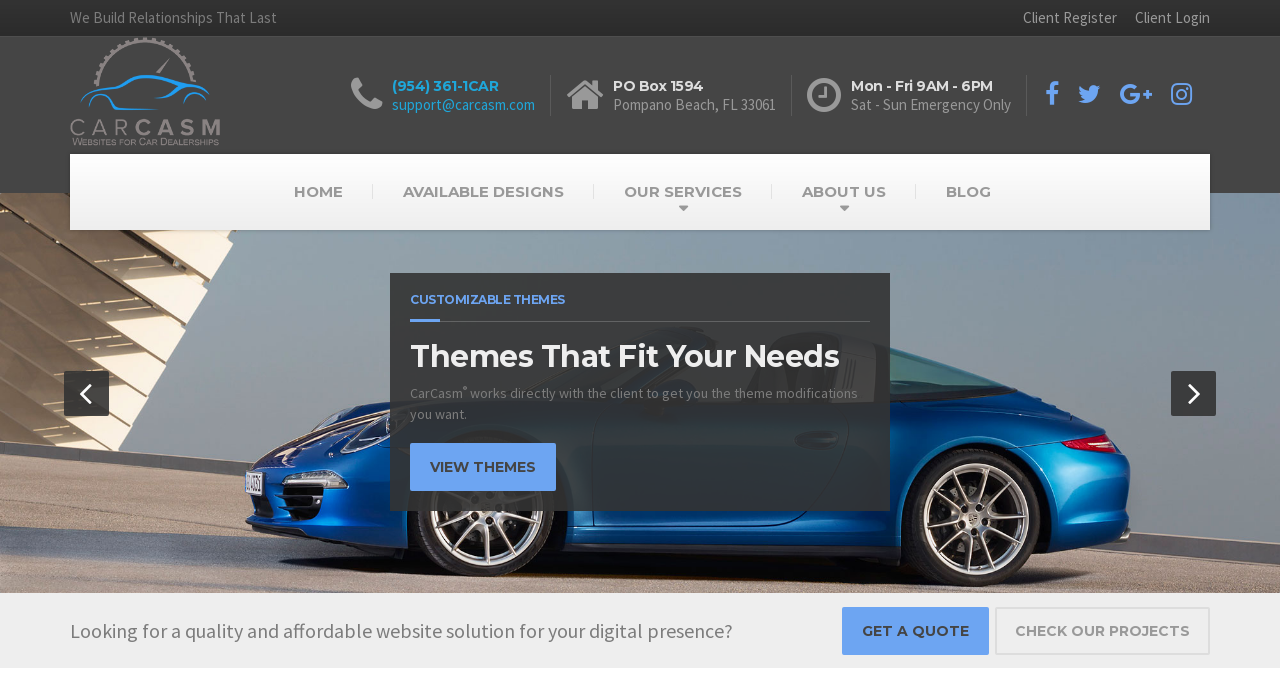

--- FILE ---
content_type: text/html; charset=UTF-8
request_url: https://carcasm.com/
body_size: 6170
content:
<!DOCTYPE html>
<html lang="en-US">
<head>
	<meta charset="UTF-8"/>
	<title>CarCasm | Car Dealership Website Services</title>
	<meta name="description" content="CarCasm is an inventory management service to help car dealerships manage their inventory and website pages in an effective user interface.">
	<meta name="author" content="CarCasm LLC">
	<meta name="viewport" content="width=device-width, initial-scale=1.0"/>
	<meta name="google-site-verification" content="AR0selDjl2jyorqys4MplVLQvlmtq1FRLI6YKgexsh4" />
	<meta name="google-site-verification" content="YexxJtSpiy6GpkQt40-NenINsv6KXfMBAJvbBbEHurw" />
				<meta name="robots" content="index, follow"/>
		<link rel="icon" type="image/png" href="/img/carcasm-logo-grey.png">
			<!-- Google Tag Manager -->
		<script>(function(w,d,s,l,i){w[l]=w[l]||[];w[l].push({'gtm.start':
					new Date().getTime(),event:'gtm.js'});var f=d.getElementsByTagName(s)[0],
					j=d.createElement(s),dl=l!='dataLayer'?'&l='+l:'';j.async=true;j.src=
					'https://www.googletagmanager.com/gtm.js?id='+i+dl;f.parentNode.insertBefore(j,f);
			})(window,document,'script','dataLayer','GTM-TT2VHPH');</script>
		<!-- End Google Tag Manager -->
		<script type="application/ld+json">
		{
			"@context": "http://schema.org",
			"@type": "Organization",
			"url": "https://www.carcasm.com",
			"logo": "https://carcasm.com/img/carcasm-logo-grey.png",
			"contactPoint" : [
				{
					"@type" : "ContactPoint",
					"telephone" : "+1(954) 361-1227",
					"contactType" : "customer service"
				}
			]
		}
		</script>
		<script type="application/ld+json">
		{
			"@context" : "http://schema.org",
			"@type" : "Person",
			"name" : "CarCasm LLC",
			"url": "https://www.carcasm.com",
			"sameAs" : [
				"https://facebook.com/carcasmllc","https://twitter.com/carcasmllc","https://plus.google.com/+Carcasm","https://instagram.com/carcasm"
			]
		}
		</script>
		<script type="application/ld+json">
		{
		   "@context": "http://schema.org",
		   "@type": "WebSite",
		   "url": "https://www.carcasm.com",
		   "potentialAction": {
			 "@type": "SearchAction",
			 "target": "https://www.carcasm.com/shop/search?keyword={key_phrase}",
			 "query-input": "required name=key_phrase"
		   }
		}
		</script>
	
	<!-- HTML5 shim and Respond.js IE8 support of HTML5 elements and media queries -->
	<!--[if lt IE 9]>
	<script src="https://oss.maxcdn.com/libs/html5shiv/3.7.0/html5shiv.js"></script>
	<script src="https://oss.maxcdn.com/libs/respond.js/1.3.0/respond.min.js"></script>
	<![endif]-->
	<link rel="stylesheet" href="//fonts.googleapis.com/css?family=Source+Sans+Pro%3A400,700%3Alatin%7CMontserrat%3A700%3Alatin"/>
	<link media="all" type="text/css" rel="stylesheet" href="/buildpress/css/prettyPhoto.css">
	<link media="all" type="text/css" rel="stylesheet" href="/buildpress/css/style.css">
	<link media="all" type="text/css" rel="stylesheet" href="/buildpress/css/shop.css">
	<link media="all" type="text/css" rel="stylesheet" href="/buildpress/css/colors/blue.css">
	<link rel="stylesheet" href="//maxcdn.bootstrapcdn.com/font-awesome/latest/css/font-awesome.min.css"/>
		<script src="/buildpress/js/jquery.min.js"></script>
	<script src="/buildpress/js/isotope.js"></script>
	<script src="/buildpress/js/imagesloaded.js"></script>
	<script src="/buildpress/js/modernizr.custom.24530.js"></script>
</head>
<body class="woocommerce-page">
	<!-- Google Tag Manager (noscript) -->
	<noscript>
		<iframe src="https://www.googletagmanager.com/ns.html?id=GTM-TT2VHPH" height="0" width="0" style="display:none;visibility:hidden"></iframe>
	</noscript>
	<!-- End Google Tag Manager (noscript) -->
<div class="boxed-container">
	<div class="top hidden-xs">
		<div class="container">
			<div class="row">
				<div class="col-xs-12  col-md-6">
					<div class="top__left">We Build Relationships That Last</div>
				</div>
				<div class="col-xs-12  col-md-6">
					<div class="top__right">
						<ul id="menu-top-menu" class="navigation--top">
							<li><a target="_blank" href="https://carcasm.com/register">Client Register</a></li>
							<li><a target="_blank" href="https://carcasm.com/login">Client Login</a></li>
													</ul>
					</div>
				</div>
			</div>
		</div>
	</div>
	<header class="header">
		<div class="container">
			<div class="logo-text">
				<h1>Car Dealership Websites</h1>
				<h2>Car Dealer Websites, Auto Dealer Websites, Dealer Websites by CarCasm<sup>&reg;</sup></h2>
			</div>
			<div class="logo">
				<a href="https://carcasm.com" title="CarCasm">
					<img src="https://carcasm.com/img/carcasm-logo-grey.png" alt="CarCasm" class="img-responsive" width="150">
				</a>
			</div>
			<div class="header-widgets header-widgets-desktop">
				<div class="widget widget-icon-box">
    <div class="icon-box">
        <i class="fa  fa-phone  fa-3x"></i>
        <div class="icon-box__text">
            <h4 class="icon-box__title"><a href="tel:9543611227" title="Call Us">(954) 361-1CAR</a></h4>
            <span class="icon-box__subtitle"><a href="mailto:support@carcasm.com?subject=I want a website" title="Email Us">support@carcasm.com</a></span>
        </div>
    </div>
</div>
<div class="widget widget-icon-box hidden-xs">
    <div class="icon-box">
        <i class="fa fa-home fa-3x"></i>
        <div class="icon-box__text">
            <h4 class="icon-box__title">PO Box 1594</h4>
            <span class="icon-box__subtitle">Pompano Beach, FL 33061</span>
        </div>
    </div>
</div>
<div class="widget widget-icon-box hidden-xs">
    <div class="icon-box">
        <i class="fa  fa-clock-o  fa-3x"></i>
        <div class="icon-box__text">
            <h4 class="icon-box__title">Mon - Fri 9AM - 6PM</h4>
            <span class="icon-box__subtitle">Sat - Sun Emergency Only</span>
        </div>
    </div>
</div>
<div class="widget widget-social-icons hidden-xs">
    <a class="social-icons__link" target="_blank" href="//facebook.com/carcasmllc"><i class="fa fa-facebook"></i></a>
    <a class="social-icons__link" target="_blank" href="//twitter.com/carcasmllc"><i class="fa fa-twitter"></i></a>
    <a class="social-icons__link" target="_blank" href="//plus.google.com/+Carcasm"><i class="fa fa-google-plus"></i></a>
    <a class="social-icons__link" target="_blank" href="//instagram.com/carcasm"><i class="fa fa-instagram"></i></a>
</div>			</div>
			<!-- Toggle Button for Mobile Navigation -->
			<button type="button" class="navbar-toggle" data-toggle="collapse" data-target="#buildpress-navbar-collapse">
				<span class="navbar-toggle__text">MENU</span>
				<span class="navbar-toggle__icon-bar">
					<span class="icon-bar"></span>
					<span class="icon-bar"></span>
					<span class="icon-bar"></span>
				</span>
			</button>
		</div>
		<div class="sticky-offset js-sticky-offset"></div>
		<div class="container">
							<div class="navigation">
    <div class="collapse  navbar-collapse" id="buildpress-navbar-collapse">
        <ul id="menu-main-menu" class="navigation--main">
            <li class="current-menu-item"><a href="https://carcasm.com/" title="CarCasm Home">HOME</a></li>
            <li><a href="https://carcasm.com/templates" title="Available Website Designs">AVAILABLE DESIGNS</a></li>
            <li class="menu-item-has-children">
                <a href="https://carcasm.com/all-services" title="All CarCasm Services">OUR SERVICES</a>
                <ul class="sub-menu">
                    <li><a>Inventory Services <i class="fa fa-caret-right" style="padding-left: 5px;"></i></a>
                        <ul class="sub-menu">
                            <li><a href="https://carcasm.com/inventory-monitor" title="CarCasm Inventory Monitor">Inventory Monitor</a></li>
                        </ul>
                    </li>
                    <li><a>Marketing Services <i class="fa fa-caret-right" style="padding-left: 5px;"></i></a>
                        <ul class="sub-menu">
                            <li><a href="https://carcasm.com/call-tracking" title="CarCasm Call Tracking">Call Tracking</a></li>
                            <li><a href="https://carcasm.com/google-remarketing" title="CarCasm Google Remarketing">Google Remarketing</a></li>
                            <li><a href="https://carcasm.com/salesmen-landing-pages" title="CarCasm Salesmen Pages">Salesmen Landing Pages</a></li>
                            <li><a href="https://carcasm.com/social-media" title="CarCasm Social Media">Social Media</a></li>
                            <li><a href="https://carcasm.com/website-seo" title="CarCasm Website SEO Analytics">Website SEO Analytics</a></li>
                            <li><a href="https://carcasm.com/website-texting" title="CarCasm Website Texting">Website Texting</a></li>
                        </ul>
                    </li>
                    <li><a>Website Services <i class="fa fa-caret-right" style="padding-left: 5px;"></i></a>
                        <ul class="sub-menu">
                            <li><a href="https://carcasm.com/carfax-snapshot" title="Carfax Snapshot">CARFAX<sup>&reg;</sup> Snapshot</a></li>
                            <li><a href="https://carcasm.com/cms-management" title="CarCasm CMS Management">CMS Management</a></li>
                            <li><a href="https://carcasm.com/checkout" title="CarCasm Checkout/Virtual Deal">Checkout/Virtual Deal</a></li>
                            <li><a href="https://carcasm.com/live-chat" title="CarCasm Live Chat">Live Chat</a></li>
                            <li><a href="https://carcasm.com/user-management" title="CarCasm User Management">User Management</a></li>
                            <li><a href="https://carcasm.com/websites" title="CarCasm Websites">Websites</a></li>
                            <li><a href="https://carcasm.com/widget-management" title="CarCasm Widget Management">Widget Management</a></li>
                        </ul>
                    </li>
                    <li><a>Specialty Services <i class="fa fa-caret-right" style="padding-left: 5px;"></i></a>
                        <ul class="sub-menu">
                            <li><a href="https://carcasm.com/data-manipulation" title="CarCasm Data Manipulation">Data Manipulation</a></li>
                            <li><a href="https://carcasm.com/video-manipulation" title="CarCasm Video Manipulation">Video Manipulation</a></li>
                        </ul>
                    </li>
                </ul>
            </li>
            <li class="menu-item-has-children">
                <a href="https://carcasm.com/about" title="About CarCasm">ABOUT US</a>
                <ul class="sub-menu">
                    <li><a href="https://carcasm.com/about" title="About CarCasm">ABOUT US</a></li>
                    <li><a href="https://carcasm.com/contact" title="Contact CarCasm">CONTACT</a></li>
                    <li><a href="//blog.carcasm.com" title="CarCasm Blog">BLOG</a></li>
                    <li><a href="https://carcasm.com/privacy-policy" title="CarCasm Privacy Policy">PRIVACY POLICY</a></li>
                </ul>
            </li>
            <li><a href="//blog.carcasm.com" title="CarCasm Blog">BLOG</a></li>
        </ul>
    </div>
</div>					</div>
		<div class="container">
			<div class="header-widgets hidden-md hidden-lg">
				<div class="widget widget-icon-box">
    <div class="icon-box">
        <i class="fa  fa-phone  fa-3x"></i>
        <div class="icon-box__text">
            <h4 class="icon-box__title"><a href="tel:9543611227" title="Call Us">(954) 361-1CAR</a></h4>
            <span class="icon-box__subtitle"><a href="mailto:support@carcasm.com?subject=I want a website" title="Email Us">support@carcasm.com</a></span>
        </div>
    </div>
</div>
<div class="widget widget-icon-box hidden-xs">
    <div class="icon-box">
        <i class="fa fa-home fa-3x"></i>
        <div class="icon-box__text">
            <h4 class="icon-box__title">PO Box 1594</h4>
            <span class="icon-box__subtitle">Pompano Beach, FL 33061</span>
        </div>
    </div>
</div>
<div class="widget widget-icon-box hidden-xs">
    <div class="icon-box">
        <i class="fa  fa-clock-o  fa-3x"></i>
        <div class="icon-box__text">
            <h4 class="icon-box__title">Mon - Fri 9AM - 6PM</h4>
            <span class="icon-box__subtitle">Sat - Sun Emergency Only</span>
        </div>
    </div>
</div>
<div class="widget widget-social-icons hidden-xs">
    <a class="social-icons__link" target="_blank" href="//facebook.com/carcasmllc"><i class="fa fa-facebook"></i></a>
    <a class="social-icons__link" target="_blank" href="//twitter.com/carcasmllc"><i class="fa fa-twitter"></i></a>
    <a class="social-icons__link" target="_blank" href="//plus.google.com/+Carcasm"><i class="fa fa-google-plus"></i></a>
    <a class="social-icons__link" target="_blank" href="//instagram.com/carcasm"><i class="fa fa-instagram"></i></a>
</div>			</div>
		</div>
	</header>

	
	<div class="jumbotron jumbotron--with-captions">
    <div class="carousel slide js-jumbotron-slider" id="headerCarousel" data-interval="5000" data-pause="true">
        <!-- Wrapper for slides -->
        <div class="carousel-inner">
                        <div class="item active">
                <img src="https://carcasm.com/buildpress/images/demo/slider/slide-show5.jpg" alt="Customizeable Themes">
                <div class="container">
                    <div class="carousel-content">
                        <div class="jumbotron__category">
                            <h6>CUSTOMIZABLE THEMES</h6>
                        </div>
                        <div class="jumbotron__title">
                            <h1>Themes That Fit Your Needs</h1>
                        </div>
                        <div class="jumbotron__content">
                            <p>CarCasm<sup>&reg;</sup> works directly with the client to get you the theme modifications you want.</p>
                            <a class="btn  btn-primary" href="/templates">VIEW THEMES</a>
                        </div>
                    </div>
                </div>
            </div>
            <div class="item">
                <img src="https://carcasm.com/buildpress/images/demo/slider/slide-show2.jpg" alt="Personalized Service">
                <div class="container">
                    <div class="carousel-content">
                        <div class="jumbotron__category">
                            <h6>YOU'LL WORK DIRECTLY WITH YOUR PROGRAMMER.</h6>
                        </div>
                        <div class="jumbotron__title">
                            <h1>Personalized Service</h1>
                        </div>
                        <div class="jumbotron__content">
                            <p>We provide a base template for you start then we modify to your needs. We can add as many pages as your website needs.</p>
                            <a class="btn  btn-primary" href="/about">READ MORE</a>
                        </div>
                    </div>
                </div>
            </div>
            <div class="item ">
                <img src="https://carcasm.com/buildpress/images/demo/slider/slide-show1.jpg" alt="Inventory Management">
                <div class="container">
                    <div class="carousel-content">
                        <div class="jumbotron__category">
                            <h6>INVENTORY MANAGEMENT</h6>
                        </div>
                        <div class="jumbotron__title">
                            <h1>Display Your Vehicles</h1>
                        </div>
                        <div class="jumbotron__content">
                            <p>Our system can accept a daily feed of your vehicles or a manual insert if needed. </p>
                            <a class="btn  btn-primary" href="/inventory-management">READ MORE</a>
                        </div>
                    </div>
                </div>
            </div>
        </div>
        <!-- Controls -->
        <a class="left carousel-control" href="#headerCarousel" role="button" data-slide="prev">
            <i class="fa fa-angle-left"></i>
        </a>
        <a class="right carousel-control" href="#headerCarousel" role="button" data-slide="next">
            <i class="fa fa-angle-right"></i>
        </a>
    </div>
</div>
	<div class="master-container">
		<div class="promo">
			<div class="container" >
				<div class="row">
					<div class="col-md-12">
						<div class="siteorigin-panels-stretch panel-row-style" style="background-color:#eeeeee">
							<div class="panel-grid-cell">
								<div class="panel widget widget_pt_banner panel-first-child panel-last-child">	
									<div class="banner__text">
										Looking for a quality and affordable website solution for your digital presence?
									</div>
									<div class="banner__buttons">
										<a class="btn btn-primary" href="/contact" target="_self">GET A QUOTE</a>&nbsp;
										<a class="btn  btn-default" href="/templates" target="_self">CHECK OUR PROJECTS</a>	
									</div>
									<div class="clearfix"></div>
								</div>
							</div>
						</div>
					</div>
				</div>
			</div>
		</div><div class="spacer"></div>
		<div class="container">
			<div class="row">
				<div class="col-md-12">
					<div class="panel widget widget_text panel-first-child" id="">
						<div class="textwidget"></div>
					</div>
					<div class="panel panel-grid widget widget_black-studio-tinymce panel-last-child" id="panel-7-3-0-1">
						<h3 class="widget-title">What We Do</h3>
						<div class="textwidget">
							<h5>
								<span style="color: #fcc71f"><br/><span class="icon-container"><span class="fa fa-check"></span></span></span>
								<span style="color: #333333">CarCasm<sup>&reg;</sup> ADVERTISING SERVICES</span>
							</h5>
							<p>
								CarCasm<sup>&reg;</sup> is a provider of internet marketing for car dealerships. The CarCasm<sup>&reg;</sup> platform is used to display your dealership inventory for online marketing. In addition we have lead generation forms to gather information used to generate sales for your car dealership. We have on-site structured data to help Google understand the content of the website for display search engines on your search results pages and vehicle details pages. CarCasm<sup>&reg;</sup> offers additional services to assist you in all of your inventory management and inventory marketing needs. <a href="https://carcasm.com/all-services" title="All CarCasm Services">Click here for our additional services</a>.
							</p>
						</div>
					</div>
				</div>
			</div>
		</div>
		<div class="spacer-big"></div>
		<div class="container">
			<div class="row">
				<div class="col-md-6">
					<div class="panel widget widget_text panel-first-child" id="panel-7-3-0-0">	
						<div class="textwidget"></div>
					</div>
					<div class="panel panel-grid widget widget_black-studio-tinymce panel-last-child" id="panel-7-3-0-1">
						<h3 class="widget-title">Why Choose Us</h3>
						<div class="textwidget">
							<h5>
								<span style="color: #fcc71f"><br/><span class="icon-container"><span class="fa fa-check"></span></span></span> 
								<span style="color: #333333">WE ARE PASSIONATE</span>
							</h5>
							<p>
								We have a proven record of accomplishment. We ensure that all projects are done with utmost professionalism and in a timely manner while offering clients the support and accessibility.
							</p>
							<h5>
								<span style="color: #fcc71f"><br/><span class="icon-container"><span class="fa fa-check"></span></span></span> 
								HONEST AND DEPENDABLE
							</h5>
							<p>
								For us, honesty is the only policy and we strive to complete all projects with integrity, not just with our clients, 
								but everyone with whom we do business.
							</p>
							<h5>
								<span style="color: #fcc71f"><br/><span class="icon-container"><span class="fa fa-check"></span></span></span> 
								<span style="color: #333333">WE ARE ALWAYS IMPROVING</span>
							</h5>
							<p>
								We commit ourselves to complete all projects within the timeline set with our clients. We use the best of technology and 
								tools to ensure that all jobs are done quickly but also giving attention to details and ensuring everything is done correctly.
							</p>
						</div>
					</div>
				</div>
				<div class="col-md-6">
					<div class="panel widget widget_text panel-first-child" id="panel-7-3-1-0">	
						<div class="textwidget"></div>
					</div>
					<div class="panel panel-grid widget widget_black-studio-tinymce panel-last-child" id="panel-7-3-1-1">
						<h3 class="widget-title">Who We Are?</h3>
						<div class="textwidget">
							<p>
								<a href="img/carcasm-porsche-lg.jpg" data-rel="prettyPhoto">
									<img src="https://carcasm.com/img/carcasm-porsche-sm.jpg" alt="CarCasm Porsche" class="alignleft wp-image-115 size-medium" width="300" height="168">
								</a>
								<a href="img/2-headlights.jpg" data-rel="prettyPhoto">
									<img src="https://carcasm.com/img/2-headlights-sm.jpg" alt="CarCasm Headlights" class="alignleft wp-image-116 size-medium" width="300" height="168">
								</a>
							</p>
							<p>
								CarCasm<sup>&reg;</sup> is located in South Florida. We strive to have direct client interaction to get them the best possible website. We want your website to look the way
								you expect it to look. We will do everything in our power to achieve that.
							</p>
							<p>We strive to maintain the highest standards while exceeding client's expectations at all levels.</p>
							<h5><strong><a href="/about">READ MORE</a></strong></h5>
						</div>
					</div>
				</div>
			</div>
		</div>
		<div class="spacer-big"></div>
		<div class="panel-grid" id="pg-7-5">
			<div class="promobg">
				<div class="container">
					<div class="panel widget row">	
						<div class="col-md-12">
							<div class="motivational-text" style="color: #333;">
								Our promise as developers is to put quality work into every project while delivering professional expertise and most importantly exceptional customers service.
							</div>
						</div>
					</div>
				</div>
			</div>
		</div>
		
	</div>


	<footer>
		<div class="footer">
			<div class="container">
				<div class="row">
					<div class="col-xs-12 col-md-4">
						<div class="widget widget_text push-down-30">
							<h6 class="footer__headings">ABOUT US</h6>
							<div class="textwidget">
								<a href="https://carcasm.com" title="Carcasm"><img src="/img/carcasm-blue-horizontal.png" class="img-responsive" alt="CarCasm" width="350"></a>
								<p><b>We are here to help you make more money in sales!</b></p>
								<br>
								<strong><a href="https://carcasm.com/about">READ MORE</a></strong>
							</div>
						</div>
						<div class="widget widget_nav_menu push-down-30">
							<h6 class="footer__headings">QUICK LINKS</h6>
							<div class="menu-top-menu-container">
								<ul id="menu-top-menu-1" class="menu">
									<li><a href="https://carcasm.com">Home</a></li>
									<li><a href="https://carcasm.com/templates">Templates</a></li>
									<li><a href="https://carcasm.com/about">About Us</a></li>
									<li><a href="https://carcasm.com/contact">Contact Us</a></li>
									<li><a href="https://carcasm.com/privacy-policy">Privacy Policy</a></li>
									<li><a href="//blog.carcasm.com">Blog</a></li>
									<li><a href="https://carcasm.com/sitemap">Sitemap</a></li>
								</ul>
							</div>
						</div>
					</div>
					<div class="col-xs-12 col-md-4">
						<div class="widget widget_nav_menu push-down-30">
							<h6 class="footer__headings">SERVICES</h6>
							<div class="menu-top-menu-container">
								<ul id="menu-top-menu-1" class="menu">
									<li><a>Client Links</a>
										<ul class="sub-menu">
											<li><a target="_blank" href="https://carcasm.com/register">Register</a></li>
											<li><a target="_blank" href="https://carcasm.com/login">Login</a></li>
										</ul>
									</li>
									<li><a>Services</a>
										<ul class="sub-menu">
											<li><a href="https://carcasm.com/all-services" title="CarCasm Services">All Services</a></li>
										</ul>
									</li>
								</ul>
							</div>
						</div>

						<div class="widget widget_nav_menu push-down-30">
							<h6 class="footer__headings">VIEW OUR DEALER'S INVENTORY</h6>
							<div class="menu-top-menu-container">
								<ul id="menu-top-menu-1" class="menu">
									<li><a href="https://carcasm.com/shop" title="Cars for Sale from our Dealers">Cars for Sale</a></li>
								</ul>
							</div>
							<h6 class="footer__headings">UTILITIES</h6>
							<div class="menu-top-menu-container">
								<ul id="menu-top-menu-1" class="menu">
									<li><a href="https://carcasm.com/utilities/ip-address" title="Your IP Address Info">IP Address</a></li>
								</ul>
							</div>
						</div>

					</div>
					<div class="col-xs-12 col-md-4">
						<div class="widget widget_text push-down-30">
							<h6 class="footer__headings">CONTACT CarCasm<sup>&reg;</sup></h6>
							<h5>Call Us: <a href="tel:9543611227" title="Call Us">(954) 361-1CAR</a></h5>
							<h5>Text Us: <a href="sms:9543611227" title="Text Us">(954) 361-1227</a></h5>
							<div class="textwidget">
								<p>CarCasm<sup>&reg;</sup> has employees that work in the car industry. One day we decided that we could give the dealerships a better product for less money or at least a better product</p>

								<br><br>
								<a class="btn btn-primary" href="https://carcasm.com/contact">CONTACT US NOW</a>
								<br />
								<br />
															</div>
						</div>
					</div>
				</div>
			</div>
		</div>
		<div class="footer-bottom">
			<div class="container">
				<div class="footer-bottom__left">
					Car Dealership Inventory Management Services by CarCasm<sup>&reg;</sup>
				</div>
				<div class="footer-bottom__right">
					&copy; 2014 - 2026 <strong><a href="//www.carcasm.com" title="CarCasm, LLC">CarCasm, LLC</a></strong>. All rights reserved.
				</div>
				<a class="go-top" href="#">
					<i class="fa fa-angle-up"></i>
				</a>
			</div>
		</div>
	</footer>
</div><!-- end of .boxed-container -->

<script src="/buildpress/js/almond.js"></script>
<script src="/buildpress/js/underscore.js"></script>
<script src="/buildpress/js/jquery.prettyPhoto.js"></script>
<script src="/buildpress/js/header_carousel.js"></script>
<script src="/buildpress/js/sticky_navbar.js"></script>
<script src="/buildpress/js/simplemap.js"></script>
<script src="/buildpress/js/main.min.js"></script>
<script src="/buildpress/js/main.js"></script>
<script src="/buildpress/js/require.js"></script>


<script>
$(document).ready( function(){
	$('#headerCarousel').carousel({
		pause: 'hover'
	})

});
</script>
	<div class="fb-customerchat" page_id="725837827492352" minimized="true"></div>
	<script>
		window.fbAsyncInit = function() {
			FB.init({
				appId            : '912333495590130',
				autoLogAppEvents : true,
				xfbml            : true,
				version          : 'v2.11'
			});
		};
		(function(d, s, id) {
			var js, fjs = d.getElementsByTagName(s)[0];
			if (d.getElementById(id)) return;
			js = d.createElement(s); js.id = id;
			js.src = "https://connect.facebook.net/en_US/sdk/xfbml.customerchat.js";
			fjs.parentNode.insertBefore(js, fjs);
		}(document, 'script', 'facebook-jssdk'));
	</script>
	<script type="text/javascript">
		var _userway_config = {
			account: '6ZfqYp54RW'
		};
	</script>
	<script type="text/javascript" src="https://cdn.userway.org/widget.js"></script>
</body>
</html>


--- FILE ---
content_type: text/css
request_url: https://carcasm.com/buildpress/css/shop.css
body_size: 5312
content:
.clear{clear:both}.nobr{white-space:nowrap}.woocommerce .col2-set,.woocommerce-page .col2-set{width:100%}.woocommerce .col2-set:after,.woocommerce .col2-set:before,.woocommerce-page .col2-set:after,.woocommerce-page .col2-set:before{content:" ";display:table}.woocommerce .col2-set:after,.woocommerce-page .col2-set:after{clear:both}.woocommerce .col2-set .col-1,.woocommerce-page .col2-set .col-1{float:left;width:48%}.woocommerce .col2-set .col-2,.woocommerce-page .col2-set .col-2{float:right;width:48%}.woocommerce img,.woocommerce-page img{height:auto;max-width:100%}.woocommerce #content div.product div.images,.woocommerce div.product div.images,.woocommerce-page #content div.product div.images,.woocommerce-page div.product div.images{float:left;width:48%}.woocommerce #content div.product div.thumbnails:after,.woocommerce #content div.product div.thumbnails:before,.woocommerce div.product div.thumbnails:after,.woocommerce div.product div.thumbnails:before,.woocommerce-page #content div.product div.thumbnails:after,.woocommerce-page #content div.product div.thumbnails:before,.woocommerce-page div.product div.thumbnails:after,.woocommerce-page div.product div.thumbnails:before{content:" ";display:table}.woocommerce #content div.product div.thumbnails:after,.woocommerce div.product div.thumbnails:after,.woocommerce-page #content div.product div.thumbnails:after,.woocommerce-page div.product div.thumbnails:after{clear:both}.woocommerce #content div.product div.thumbnails a,.woocommerce div.product div.thumbnails a,.woocommerce-page #content div.product div.thumbnails a,.woocommerce-page div.product div.thumbnails a{float:left;width:30.75%;margin-right:3.8%}.woocommerce #content div.product div.thumbnails a.last,.woocommerce div.product div.thumbnails a.last,.woocommerce-page #content div.product div.thumbnails a.last,.woocommerce-page div.product div.thumbnails a.last{margin-right:0}.woocommerce #content div.product div.thumbnails a.first,.woocommerce div.product div.thumbnails a.first,.woocommerce-page #content div.product div.thumbnails a.first,.woocommerce-page div.product div.thumbnails a.first{clear:both}.woocommerce #content div.product div.summary,.woocommerce div.product div.summary,.woocommerce-page #content div.product div.summary,.woocommerce-page div.product div.summary{float:right;width:48%}.woocommerce #content div.product .woocommerce-tabs,.woocommerce div.product .woocommerce-tabs,.woocommerce-page #content div.product .woocommerce-tabs,.woocommerce-page div.product .woocommerce-tabs{clear:both}.woocommerce #content div.product .woocommerce-tabs ul.tabs:after,.woocommerce #content div.product .woocommerce-tabs ul.tabs:before,.woocommerce div.product .woocommerce-tabs ul.tabs:after,.woocommerce div.product .woocommerce-tabs ul.tabs:before,.woocommerce-page #content div.product .woocommerce-tabs ul.tabs:after,.woocommerce-page #content div.product .woocommerce-tabs ul.tabs:before,.woocommerce-page div.product .woocommerce-tabs ul.tabs:after,.woocommerce-page div.product .woocommerce-tabs ul.tabs:before{content:" ";display:table}.woocommerce #content div.product .woocommerce-tabs ul.tabs:after,.woocommerce div.product .woocommerce-tabs ul.tabs:after,.woocommerce-page #content div.product .woocommerce-tabs ul.tabs:after,.woocommerce-page div.product .woocommerce-tabs ul.tabs:after{clear:both}.woocommerce #content div.product .woocommerce-tabs ul.tabs li,.woocommerce div.product .woocommerce-tabs ul.tabs li,.woocommerce-page #content div.product .woocommerce-tabs ul.tabs li,.woocommerce-page div.product .woocommerce-tabs ul.tabs li{display:inline-block}.woocommerce #content div.product #reviews .comment:after,.woocommerce #content div.product #reviews .comment:before,.woocommerce div.product #reviews .comment:after,.woocommerce div.product #reviews .comment:before,.woocommerce-page #content div.product #reviews .comment:after,.woocommerce-page #content div.product #reviews .comment:before,.woocommerce-page div.product #reviews .comment:after,.woocommerce-page div.product #reviews .comment:before{content:" ";display:table}.woocommerce #content div.product #reviews .comment:after,.woocommerce div.product #reviews .comment:after,.woocommerce-page #content div.product #reviews .comment:after,.woocommerce-page div.product #reviews .comment:after{clear:both}.woocommerce #content div.product #reviews .comment img,.woocommerce div.product #reviews .comment img,.woocommerce-page #content div.product #reviews .comment img,.woocommerce-page div.product #reviews .comment img{float:right;height:auto}.woocommerce #content .quantity input::-webkit-inner-spin-button,.woocommerce #content .quantity input::-webkit-outer-spin-button,.woocommerce #quantity input::-webkit-inner-spin-button,.woocommerce #quantity input::-webkit-outer-spin-button,.woocommerce-page #content .quantity input::-webkit-inner-spin-button,.woocommerce-page #content .quantity input::-webkit-outer-spin-button,.woocommerce-page #quantity input::-webkit-inner-spin-button,.woocommerce-page #quantity input::-webkit-outer-spin-button{display:none}.woocommerce .related:after,.woocommerce .related:before,.woocommerce .upsells.products:after,.woocommerce .upsells.products:before,.woocommerce-page .related:after,.woocommerce-page .related:before,.woocommerce-page .upsells.products:after,.woocommerce-page .upsells.products:before{content:" ";display:table}.woocommerce .related:after,.woocommerce .upsells.products:after,.woocommerce-page .related:after,.woocommerce-page .upsells.products:after{clear:both}.woocommerce .related ul,.woocommerce .related ul.products,.woocommerce .upsells.products ul,.woocommerce .upsells.products ul.products,.woocommerce-page .related ul,.woocommerce-page .related ul.products,.woocommerce-page .upsells.products ul,.woocommerce-page .upsells.products ul.products{float:none}.woocommerce .related ul li.product,.woocommerce .related ul.products li.product,.woocommerce .upsells.products ul li.product,.woocommerce .upsells.products ul.products li.product,.woocommerce-page .related ul li.product,.woocommerce-page .related ul.products li.product,.woocommerce-page .upsells.products ul li.product,.woocommerce-page .upsells.products ul.products li.product{width:48%}.woocommerce .related ul li.product img,.woocommerce .related ul.products li.product img,.woocommerce .upsells.products ul li.product img,.woocommerce .upsells.products ul.products li.product img,.woocommerce-page .related ul li.product img,.woocommerce-page .related ul.products li.product img,.woocommerce-page .upsells.products ul li.product img,.woocommerce-page .upsells.products ul.products li.product img{width:100%;height:auto}.woocommerce ul.products,.woocommerce-page ul.products{clear:both}.woocommerce ul.products:after,.woocommerce ul.products:before,.woocommerce-page ul.products:after,.woocommerce-page ul.products:before{content:" ";display:table}.woocommerce ul.products:after,.woocommerce-page ul.products:after{clear:both}.woocommerce ul.products li.product,.woocommerce-page ul.products li.product{float:left;margin:0 3.8% 2.992em 0;padding:0;position:relative;width:22.05%}.woocommerce ul.products li.first,.woocommerce-page ul.products li.first{clear:both}.woocommerce ul.products li.last,.woocommerce-page ul.products li.last{margin-right:0}.woocommerce-page.columns-1 ul.products li.product,.woocommerce.columns-1 ul.products li.product{width:100%;margin-right:0}.woocommerce-page.columns-2 ul.products li.product,.woocommerce.columns-2 ul.products li.product{width:48%}.woocommerce-page.columns-3 ul.products li.product,.woocommerce.columns-3 ul.products li.product{width:30.75%}.woocommerce-page.columns-5 ul.products li.product,.woocommerce.columns-5 ul.products li.product{width:16.95%}.woocommerce-page.columns-6 ul.products li.product,.woocommerce.columns-6 ul.products li.product{width:13.5%}.woocommerce .woocommerce-result-count,.woocommerce-page .woocommerce-result-count{float:left}.woocommerce .woocommerce-ordering,.woocommerce-page .woocommerce-ordering{float:right}.woocommerce .woocommerce-pagination ul.page-numbers:after,.woocommerce .woocommerce-pagination ul.page-numbers:before,.woocommerce-page .woocommerce-pagination ul.page-numbers:after,.woocommerce-page .woocommerce-pagination ul.page-numbers:before{content:" ";display:table}.woocommerce .woocommerce-pagination ul.page-numbers:after,.woocommerce-page .woocommerce-pagination ul.page-numbers:after{clear:both}.woocommerce .woocommerce-pagination ul.page-numbers li,.woocommerce-page .woocommerce-pagination ul.page-numbers li{display:inline-block}.woocommerce #content table.cart img,.woocommerce table.cart img,.woocommerce-page #content table.cart img,.woocommerce-page table.cart img{height:auto}.woocommerce #content table.cart td.actions,.woocommerce table.cart td.actions,.woocommerce-page #content table.cart td.actions,.woocommerce-page table.cart td.actions{text-align:right}.woocommerce #content table.cart td.actions .input-text,.woocommerce table.cart td.actions .input-text,.woocommerce-page #content table.cart td.actions .input-text,.woocommerce-page table.cart td.actions .input-text{width:80px}.woocommerce #content table.cart td.actions .coupon,.woocommerce table.cart td.actions .coupon,.woocommerce-page #content table.cart td.actions .coupon,.woocommerce-page table.cart td.actions .coupon{float:left}.woocommerce #content table.cart td.actions .coupon label,.woocommerce table.cart td.actions .coupon label,.woocommerce-page #content table.cart td.actions .coupon label,.woocommerce-page table.cart td.actions .coupon label{display:none}.woocommerce .cart-collaterals,.woocommerce-page .cart-collaterals{width:100%}.woocommerce .cart-collaterals:after,.woocommerce .cart-collaterals:before,.woocommerce-page .cart-collaterals:after,.woocommerce-page .cart-collaterals:before{content:" ";display:table}.woocommerce .cart-collaterals:after,.woocommerce-page .cart-collaterals:after{clear:both}.woocommerce .cart-collaterals .related,.woocommerce-page .cart-collaterals .related{width:30.75%;float:left}.woocommerce .cart-collaterals .cross-sells,.woocommerce-page .cart-collaterals .cross-sells{width:48%;float:left}.woocommerce .cart-collaterals .cross-sells ul.products,.woocommerce-page .cart-collaterals .cross-sells ul.products{float:none}.woocommerce .cart-collaterals .cross-sells ul.products li,.woocommerce-page .cart-collaterals .cross-sells ul.products li{width:48%}.woocommerce .cart-collaterals .shipping_calculator,.woocommerce-page .cart-collaterals .shipping_calculator{width:48%;clear:right;float:right}.woocommerce .cart-collaterals .shipping_calculator:after,.woocommerce .cart-collaterals .shipping_calculator:before,.woocommerce-page .cart-collaterals .shipping_calculator:after,.woocommerce-page .cart-collaterals .shipping_calculator:before{content:" ";display:table}.woocommerce .cart-collaterals .shipping_calculator:after,.woocommerce-page .cart-collaterals .shipping_calculator:after{clear:both}.woocommerce .cart-collaterals .shipping_calculator .col2-set .col-1,.woocommerce .cart-collaterals .shipping_calculator .col2-set .col-2,.woocommerce-page .cart-collaterals .shipping_calculator .col2-set .col-1,.woocommerce-page .cart-collaterals .shipping_calculator .col2-set .col-2{width:47%}.woocommerce .cart-collaterals .cart_totals,.woocommerce-page .cart-collaterals .cart_totals{float:right;width:48%;text-align:right}.woocommerce ul.cart_list li:after,.woocommerce ul.cart_list li:before,.woocommerce ul.product_list_widget li:after,.woocommerce ul.product_list_widget li:before,.woocommerce-page ul.cart_list li:after,.woocommerce-page ul.cart_list li:before,.woocommerce-page ul.product_list_widget li:after,.woocommerce-page ul.product_list_widget li:before{content:" ";display:table}.woocommerce ul.cart_list li:after,.woocommerce ul.product_list_widget li:after,.woocommerce-page ul.cart_list li:after,.woocommerce-page ul.product_list_widget li:after{clear:both}.woocommerce ul.cart_list li img,.woocommerce ul.product_list_widget li img,.woocommerce-page ul.cart_list li img,.woocommerce-page ul.product_list_widget li img{float:right;height:auto}.woocommerce form .form-row:after,.woocommerce form .form-row:before,.woocommerce-page form .form-row:after,.woocommerce-page form .form-row:before{content:" ";display:table}.woocommerce form .form-row:after,.woocommerce-page form .form-row:after{clear:both}.woocommerce form .form-row label,.woocommerce-page form .form-row label{display:block}.woocommerce form .form-row label.checkbox,.woocommerce-page form .form-row label.checkbox{display:inline}.woocommerce form .form-row select,.woocommerce-page form .form-row select{width:100%}.woocommerce form .form-row .input-text,.woocommerce-page form .form-row .input-text{-webkit-box-sizing:border-box;-moz-box-sizing:border-box;box-sizing:border-box;width:100%}.woocommerce form .form-row-first,.woocommerce form .form-row-last,.woocommerce-page form .form-row-first,.woocommerce-page form .form-row-last{float:left;width:47%;overflow:visible}.woocommerce form .form-row-last,.woocommerce-page form .form-row-last{float:right}.woocommerce form .form-row-wide,.woocommerce-page form .form-row-wide{clear:both}.woocommerce #payment .form-row select,.woocommerce-page #payment .form-row select{width:auto}.woocommerce #payment .terms,.woocommerce-page #payment .terms{text-align:right;padding:0 1em}.woocommerce #payment #place_order,.woocommerce-page #payment #place_order{float:right}

/*  Woocommerce Theme overrides */
.shop-sidebar {margin-top:28px}
.products .product img {width:100%; height:auto}
body.woocommerce-page ul.products, .woocommerce ul.products, .product_list_widget { padding: 20px 0 0 0; list-style:none; margin-bottom: 0; }
body.woocommerce-page ul.products li.product, .woocommerce ul.products li.product { margin-bottom: 45px; }
body.woocommerce-page ul.products li.product a img, .woocommerce ul.products li.product a img { box-shadow: none; border-radius: 2px; transition: all ease-in-out .1s; display: block;
margin: 0 0 1em;}
body.woocommerce-page ul.products li.product a:hover img, .woocommerce ul.products li.product a:hover img { box-shadow: 0 0 0 2px; color: #f7c51e; }
body.woocommerce-page ul.products li.product h3, .woocommerce ul.products li.product h3 { font-family: "Montserrat", Helvetica, Arial, sans-serif; padding: .5em 0;
margin: 0;
font-size: 1em;}
body.woocommerce-page ul.products li.product .price, .woocommerce ul.products li.product .price { color: #333333; font-size: 16px; font-weight: bold; margin-bottom: 15px; display:inline-block}
body.woocommerce-page ul.products li.product .price del, .woocommerce ul.products li.product .price del { font-size: 16px; color: #999999; font-weight: normal; }
body.woocommerce-page ul.products li.product .onsale, .woocommerce ul.products li.product .onsale { margin: -7px -7px 0 0; }
body.woocommerce-page ul.products .star-rating, .woocommerce ul.products .star-rating { margin: 0 0 0 0; }
body.woocommerce-page a.add_to_cart_button, .woocommerce a.add_to_cart_button { width: 100%; text-align: center; text-transform: uppercase; font-family: "Montserrat", Helvetica, Arial, sans-serif; background: #eeeeee; border: none; box-shadow: none; text-shadow: none; color: #999999; padding: 15px 15px; border-radius: 2px; transition: all 200ms ease-out; margin-bottom: 0; }
body.woocommerce-page a.add_to_cart_button:hover, .woocommerce a.add_to_cart_button:hover { background: #f7c51e; color: #333333; box-shadow: none; }
body.woocommerce-page .woocommerce-ordering, .woocommerce .woocommerce-ordering { margin: 0 0 20px 0; }
body.woocommerce-page .woocommerce-ordering .orderby, .woocommerce .woocommerce-ordering .orderby { border: 1px solid #dddddd; border-radius: 2px; background-color: #ffffff; padding: 10px; }
body.woocommerce-page span.onsale, .woocommerce span.onsale { background: #f7c51e; text-shadow: none; box-shadow: none; height: 40px; width: 40px; color: #333333; }
body.woocommerce-page .wc-forward:after, .woocommerce .wc-forward:after { content: " \f0da"; font-family: "FontAwesome"; }
body.woocommerce-page .star-rating, .woocommerce .star-rating { color: #f7c51e; }
body.woocommerce-page .star-rating:before, .woocommerce .star-rating:before { content: "\53\53\53\53\53"; color: #eeeeee; }

body.woocommerce-page { /* Tag Cloud Widget */ }
body.woocommerce-page a.button, body.woocommerce-page input.button, body.woocommerce-page input.button.alt, body.woocommerce-page button.button { display: inline-block; background: #eeeeee; border: none; box-shadow: none; font-family: "Montserrat", Helvetica, Arial, sans-serif; text-transform: uppercase; padding: 15px 15px; margin-bottom: 5px; margin-right: 5px; color: #999999; text-shadow: none; transition: all 200ms ease-out; }
body.woocommerce-page a.button:hover, body.woocommerce-page input.button:hover, body.woocommerce-page input.button.alt:hover, body.woocommerce-page button.button:hover { background: #f7c51e; color: #333333; text-shadow: none; }
body.woocommerce-page a.button:active, body.woocommerce-page input.button:active, body.woocommerce-page input.button.alt:active, body.woocommerce-page button.button:active { top: 0; }
body.woocommerce-page .woocommerce-product-rating { line-height: 1; margin-bottom: 20px; }
body.woocommerce-page .woocommerce-product-rating .star-rating { margin-top: 0; margin-right: 15px; }
body.woocommerce-page .woocommerce-result-count { font-size: 16px; margin: 18px 0 20px 0; }
body.woocommerce-page nav.woocommerce-pagination { font-family: "Montserrat", Helvetica, Arial, sans-serif; padding-top: 30px; border-top: 1px solid rgba(0, 0, 0, 0.08); }
body.woocommerce-page nav.woocommerce-pagination ul { border: none; }
body.woocommerce-page nav.woocommerce-pagination ul li { border: none; background-color: #f2f2f2; margin: 0 2px; border-radius: 2px; }
body.woocommerce-page nav.woocommerce-pagination ul li .page-numbers { width: 45px; padding: 15px 0 16px 0; }
body.woocommerce-page nav.woocommerce-pagination ul li a { color: #999999; transition: all 200ms ease-out; }
body.woocommerce-page nav.woocommerce-pagination ul li a:hover { background-color: #f7c51e; color: #333333; }
body.woocommerce-page nav.woocommerce-pagination ul li span.current { background-color: #f7c51e; color: #333333; }
body.woocommerce-page nav.woocommerce-pagination ul li .prev, body.woocommerce-page nav.woocommerce-pagination ul li .next { color: #f2f2f2; }
body.woocommerce-page nav.woocommerce-pagination ul li .prev:hover, body.woocommerce-page nav.woocommerce-pagination ul li .next:hover { color: #f7c51e; }
body.woocommerce-page nav.woocommerce-pagination ul li .prev:hover::before, body.woocommerce-page nav.woocommerce-pagination ul li .prev:hover::after, body.woocommerce-page nav.woocommerce-pagination ul li .next:hover::before, body.woocommerce-page nav.woocommerce-pagination ul li .next:hover::after { color: #333333; }
body.woocommerce-page nav.woocommerce-pagination ul li .prev { position: relative; }
body.woocommerce-page nav.woocommerce-pagination ul li .prev::before { transition: all 200ms ease-out; position: absolute; content: "\f0d9"; left: calc(50% - 3px); top: calc(50% - 6px); color: #999999; font-family: "FontAwesome"; }
body.woocommerce-page nav.woocommerce-pagination ul li .next { position: relative; }
body.woocommerce-page nav.woocommerce-pagination ul li .next::after { transition: all 200ms ease-out; position: absolute; content: "\f0da"; left: calc(50% - 3px); top: calc(50% - 6px); color: #999999; font-family: "FontAwesome"; }
body.woocommerce-page .widget_price_filter .ui-slider .ui-slider-handle, body.woocommerce-page .widget_price_filter .ui-slider .ui-slider-range { background: #333333; box-shadow: none; border: none; }
body.woocommerce-page .widget_price_filter .ui-slider .ui-slider-handle { top: -3px; }
body.woocommerce-page .widget_price_filter .ui-slider .ui-slider-handle:last-child { margin-left: -12px; }
body.woocommerce-page .widget_price_filter .price_slider_wrapper .ui-widget-content { background: #eeeeee; margin: 20px 0; }
body.woocommerce-page .widget_price_filter .price_slider_wrapper .price_label { font-size: 16px; line-height: 44px; }
body.woocommerce-page .widget_product_categories ul { list-style: none; padding: 0; }
body.woocommerce-page .widget_product_categories ul > li { margin: 2px 0; }
body.woocommerce-page .widget_product_categories ul > li > a { font-size: 13px; transition: all 200ms ease-out; display: block; background: #eeeeee; color: #999999; font-family: "Montserrat", Helvetica, Arial, sans-serif; border-radius: 2px; padding: 18px 20px; text-transform: uppercase; }
body.woocommerce-page .widget_product_categories ul > li > a:hover { background: #f7c51e; color: #333333; text-decoration: none; }
body.woocommerce-page .widget_product_categories ul > li > a:active { background: #e4b108; border-color: rgba(0, 0, 0, 0.05); box-shadow: inset 0 1px 2px rgba(0, 0, 0, 0.125); color: #333333; }
body.woocommerce-page .widget_product_categories ul > li.current-menu-item a { background: #f3bd09; color: #333333; text-decoration: none; }
body.woocommerce-page .widget_product_categories ul > li:first-of-type { margin-top: 0; }
body.woocommerce-page .widget_product_categories ul .cat-parent a { margin: 2px 0; }
body.woocommerce-page .widget_product_categories ul .cat-parent a:first-of-type { margin-top: 0; }
body.woocommerce-page .widget_product_categories .children a { padding-left: 30px; }
body.woocommerce-page .widget_product_categories .children .children a { padding-left: 40px; }
body.woocommerce-page .widget_product_categories .children .children .children a { padding-left: 50px; }
body.woocommerce-page .widget_product_categories .children .children .children .children a { padding-left: 60px; }
body.woocommerce-page .widget_product_categories .children .children .children .children .children a { padding-left: 70px; }
body.woocommerce-page ul.product_list_widget a { color: #333333; }
body.woocommerce-page ul.product_list_widget li img { box-shadow: none; border-radius: 2px; width: 40px; height: 40px; margin-bottom: 15px; }
body.woocommerce-page .widget_product_search .screen-reader-text { display: none; }
body.woocommerce-page .widget_product_search #s { width: 100%; border: 1px solid #dddddd; background-color: #eeeeee; padding: 6px 5px 6px 10px; font-weight: normal; height: 40px; border-radius: 2px; margin-bottom: 10px; }
@media (min-width: 992px) { body.woocommerce-page .widget_product_search #s { float: left; width: 70%; border-top-right-radius: 0; border-bottom-right-radius: 0; border-right: none; } }
body.woocommerce-page .widget_product_search #s:focus { background: #ffffff; }
body.woocommerce-page .widget_product_search #searchsubmit { width: 100%; height: 40px; background: #f7c51e; border: 0; color: #333333; font-weight: bold; border-radius: 2px; transition: all 200ms ease-out; }
@media (min-width: 992px) { body.woocommerce-page .widget_product_search #searchsubmit { border-top-left-radius: 0; border-bottom-left-radius: 0; width: 30%; } }
body.woocommerce-page .widget_product_search #searchsubmit:hover, body.woocommerce-page .widget_product_search #searchsubmit:focus { background: #eeb908; outline: none; }
body.woocommerce-page .tagcloud a { display: inline-block; background: #f7c51e; padding: 5px 8px; margin: 2px 0; border-radius: 2px; color: #666666; transition: all 200ms ease-out; }
body.woocommerce-page .tagcloud a:hover { background: #eeb908; color: #333333; }
body.woocommerce-page div.product div.images img { box-shadow: none; border-radius: 2px; }
body.woocommerce-page div.product div.images div.thumbnails { padding-top: 0; }
body.woocommerce-page div.product p.price { color: #333333; font-size: 30px; font-weight: bold; font-family: "Montserrat", Helvetica, Arial, sans-serif; }
body.woocommerce-page div.product p.price ins { text-decoration: none; }
body.woocommerce-page div.product p.price del { font-family: "Source Sans Pro", Helvetica, Arial, sans-serif; font-weight: normal; }
body.woocommerce-page div.product form.cart div.quantity { margin-right: 0; float:left}
body.woocommerce-page div.product form.cart .button.single_add_to_cart_button { width: 75%; margin-left: 6%; margin-right: 0; padding:11px 15px}
body.woocommerce-page div.product form.cart .variations { width: 100%; }
body.woocommerce-page div.product form.cart .variations td.label { width: 20%; padding-right: 0; color: #333333; padding-top: 10px; }
body.woocommerce-page div.product form.cart .variations .value { width: 75%; padding-left: 5%; }
body.woocommerce-page div.product form.cart .variations select { width: 100%; border: 1px solid #dddddd; border-radius: 2px; background-color: #ffffff; padding: 10px; }
body.woocommerce-page div.product form.cart .variations .reset_variations { display: inline-block; }
body.woocommerce-page div.product form.cart .single_variation .price { color: #333333; font-family: "Montserrat", Helvetica, Arial, sans-serif; font-size: 16px; }
body.woocommerce-page div.product form.cart .single_variation .price del { color: #999999; font-family: "Source Sans Pro", Helvetica, Arial, sans-serif; font-size: 14px; }
body.woocommerce-page div.product form.cart .single_variation .price ins { text-decoration: none; }
body.woocommerce-page div.product .woocommerce-tabs ul.tabs { background-color: #eeeeee; border-radius: 2px; padding: 0; margin-bottom: 0; }
body.woocommerce-page div.product .woocommerce-tabs ul.tabs::before { display: none; }
body.woocommerce-page div.product .woocommerce-tabs ul.tabs li { border-radius: 0; background: #eeeeee; border: 1px solid transparent; border-radius: 2px; box-shadow: 0 0 0 2px #ffffff; }
body.woocommerce-page div.product .woocommerce-tabs ul.tabs li::after, body.woocommerce-page div.product .woocommerce-tabs ul.tabs li::before { display: none; }
body.woocommerce-page div.product .woocommerce-tabs ul.tabs li a { text-shadow: none; font-family: "Montserrat", Helvetica, Arial, sans-serif; text-transform: uppercase; color: #999999; padding: 17px 15px; }
body.woocommerce-page div.product .woocommerce-tabs ul.tabs li:hover a { color: #333333; }
body.woocommerce-page div.product .woocommerce-tabs ul.tabs li.active { background-color: #f7c51e; border: 1px solid transparent; }
body.woocommerce-page div.product .woocommerce-tabs ul.tabs li.active a { color: #333333; }
body.woocommerce-page div.product .woocommerce-tabs h2 { font-size: 18px; }
body.woocommerce-page div.product .woocommerce-tabs .commentlist { padding-left: 0; }
body.woocommerce-page #reviews #comments { width: 100%; }
body.woocommerce-page #reviews #comments ol.commentlist li .comment-text { border: 1px solid #eeeeee; }
body.woocommerce-page #reviews #comments ol.commentlist li .comment-text .meta { color: #666666; }
body.woocommerce-page #reviews .comment-reply-title { font-size: 18px; margin-top: 15px; }
body.woocommerce-page #reviews label { font-weight: normal; }
body.woocommerce-page .woocommerce-error, body.woocommerce-page .woocommerce-info, body.woocommerce-page .woocommerce-message { border-top: 0; background: #f7c51e; text-shadow: none; padding: 6px 6px 6px 60px !important; color: #333333; line-height: 44px; font-family: "Montserrat", Helvetica, Arial, sans-serif; box-shadow: none; }
body.woocommerce-page .woocommerce-error .showlogin, body.woocommerce-page .woocommerce-error .showcoupon, body.woocommerce-page .woocommerce-info .showlogin, body.woocommerce-page .woocommerce-info .showcoupon, body.woocommerce-page .woocommerce-message .showlogin, body.woocommerce-page .woocommerce-message .showcoupon { color: #333333; text-decoration: underline; }
body.woocommerce-page .woocommerce-error .showlogin:hover, body.woocommerce-page .woocommerce-error .showcoupon:hover, body.woocommerce-page .woocommerce-info .showlogin:hover, body.woocommerce-page .woocommerce-info .showcoupon:hover, body.woocommerce-page .woocommerce-message .showlogin:hover, body.woocommerce-page .woocommerce-message .showcoupon:hover { color: #000000; }
body.woocommerce-page .woocommerce-error a.button, body.woocommerce-page .woocommerce-info a.button, body.woocommerce-page .woocommerce-message a.button { margin-right: 0; margin-bottom: 0; }
body.woocommerce-page .woocommerce-error::before, body.woocommerce-page .woocommerce-info::before, body.woocommerce-page .woocommerce-message::before { background-color: transparent; color: #333333; font-size: 18px; font-family: "FontAwesome"; padding-top: 0; box-shadow: none; top: calc(50% - 12px); }
body.woocommerce-page .woocommerce-error .wc-forward:after, body.woocommerce-page .woocommerce-info .wc-forward:after, body.woocommerce-page .woocommerce-message .wc-forward:after { display: none; }
body.woocommerce-page .woocommerce-message::before { content: "\f00c"; }
body.woocommerce-page .woocommerce-info::before { content: "\f129"; }
body.woocommerce-page .woocommerce-error::before { content: "\f00d"; }
body.woocommerce-page .short-description { padding-top: 15px; margin-top: 20px; margin-bottom: 20px; border-top: 1px solid rgba(0, 0, 0, 0.08); }
body.woocommerce-page .short-description::before { position: absolute; content: ""; background-color: #f7c51e; height: 3px; width: 30px; top: -3px; left: 0; }
body.woocommerce-page .short-description p { margin-bottom: 0; }
body.woocommerce-page #review_form #respond input, body.woocommerce-page #review_form #respond textarea { border: 1px solid #dddddd; background-color: #eeeeee; padding: 8px; border-radius: 2px; }
body.woocommerce-page #review_form #respond input:focus, body.woocommerce-page #review_form #respond textarea:focus { background-color: #ffffff; outline: 0; }
body.woocommerce-page #review_form #respond input#submit { display: inline-block; background: #f7c51e; color: #333333; border: none; box-shadow: none; font-family: "Montserrat", Helvetica, Arial, sans-serif; text-transform: uppercase; padding: 15px 15px; margin-bottom: 5px; margin-right: 5px; text-shadow: none; transition: all 200ms ease-out; }
body.woocommerce-page #review_form #respond input#submit:hover { background: #eeb908; text-shadow: none; }
body.woocommerce-page #review_form #respond input#submit:active { top: 0; outline: 0; }
body.woocommerce-page #review_form #respond input#submit:focus { outline: 0; }
body.woocommerce-page #review_form #respond .comment-reply-title { margin-bottom: 10px; }
body.woocommerce-page .upsells.products h2, body.woocommerce-page .related h2 { font-size: 18px; }
body.woocommerce-page .upsells.products ul.products li.product, body.woocommerce-page .related ul.products li.product { width: 22.05%; }
body.woocommerce-page p.stars a { color: #f7c51e; }
body.woocommerce-page .entry-summary .entry-title { font-size: 30px; margin-bottom: 5px; }
body.woocommerce-page .entry-summary .vehicle_location { font-size: 18px; margin-top: 8px; margin-bottom: 15px; }

body.woocommerce-page .quantity { width: 19%; border-radius: 2px; }
body.woocommerce-page .quantity input.qty { width: 100%; height: 44px; border-color: #dddddd; border-size: 2px; color: #999999; font-family: "Montserrat", Helvetica, Arial, sans-serif; }
body.woocommerce-page .quantity .minus, body.woocommerce-page .quantity .plus { height: 22px; box-shadow: none; background: transparent; border-color: #dddddd; color: #999999; text-shadow: none; }
body.woocommerce-page .quantity .minus:hover, body.woocommerce-page .quantity .plus:hover { color: #333333; background: #f7c51e; }
body.woocommerce-page button.button.alt { background: #f7c51e; text-shadow: none; outline: none; border-radius: 2px; color: #333333; }
body.woocommerce-page button.button.alt:hover { background: #eeb908; color: #333333; text-shadow: none; }
body.woocommerce-page table.cart th { color: #333333; text-transform: uppercase; padding: 15px 12px; }
body.woocommerce-page table.cart .product-remove { padding: 8px; width: 30px; }
body.woocommerce-page table.cart .product-remove a.remove { color: #333333; background-color: #eeeeee; border-radius: 2px; height: 30px; width: 30px; line-height: 30px; }
body.woocommerce-page table.cart .product-remove a.remove:hover { background-color: #333333; color: #eeeeee; }
.woocommerce a.remove{display: block;
font-size: 1.5em;
height: 1em;
width: 1em;
text-align: center;
line-height: 1;
border-radius: 100%;
color: red!important;
text-decoration: none;
font-weight: 700;
border: 0;}
body.woocommerce-page table.shop_table .product-remove a.remove {color: #333!important; background-color: #eee; border-radius: 2px; height: 30px; width: 30px; line-height: 30px;}
body.woocommerce-page table.shop_table .product-remove a.remove:hover {color:#fff !Important}
body.woocommerce-page table.cart .product-thumbnail { padding-left: 0; border-radius: 2px; }
body.woocommerce-page table.cart .product-thumbnail .attachment-shop_thumbnail { margin-bottom: 0; }
body.woocommerce-page table.cart .product-name a { color: #999999; font-family: "Montserrat", Helvetica, Arial, sans-serif; font-size: 12px; }
body.woocommerce-page table.cart .product-price { font-family: "Montserrat", Helvetica, Arial, sans-serif; font-weight: bold; font-size: 12px; }
body.woocommerce-page table.cart .product-quantity .quantity { width: 60px; margin: 0; }
body.woocommerce-page table.cart .product-quantity .quantity input.qty { height: 30px; font-size: 12px; }
body.woocommerce-page table.cart .product-quantity .quantity .minus, body.woocommerce-page table.cart .product-quantity .quantity .plus { height: 15px; }
body.woocommerce-page table.cart .product-subtotal .amount { font-weight: "Montserrat", Helvetica, Arial, sans-serif; font-weight: bold; color: #333333; }
body.woocommerce-page table.cart td.actions .coupon .input-text { background-color: #fff; border: 1px solid #eee; box-shadow: none; width: 100px; height:28px; padding-left:4px; margin-right: 12px; }
body.woocommerce-page table.cart td.actions .coupon .input-text:focus { background-color: #ffffff; }
body.woocommerce-page table.cart td.actions input.button { height: 30px; font-size: 12px; padding: 10px 15px; }
body.woocommerce-page table.cart td.actions input.button.alt { margin: 0 0 0 6px; background: #f7c51e; color: #333333; }
body.woocommerce-page table.cart td.actions input.button.alt:hover { background: #eeb908; }
body.woocommerce-page .cart-collaterals .cart_totals h2 { font-size: 18px; text-align: left; margin-top: 18px; }
body.woocommerce-page .cart-collaterals .cart_totals table { border: 1px solid rgba(0, 0, 0, 0.12); border-radius: 2px; width: 100%; }
body.woocommerce-page .cart-collaterals .cart_totals table tr th, body.woocommerce-page .cart-collaterals .cart_totals table tr td { border-top: 1px solid rgba(0, 0, 0, 0.12); padding: 10px 15px; }
body.woocommerce-page .cart-collaterals .cart_totals table tr th { border-right: 1px solid rgba(0, 0, 0, 0.12); width: 45%; color: #333333; text-transform: uppercase; font-family: "Montserrat", Helvetica, Arial, sans-serif; }
body.woocommerce-page .cart-collaterals .cart_totals table tr td { background-color: #eeeeee; text-align: left; font-family: "Montserrat", Helvetica, Arial, sans-serif; font-size: 12px; vertical-align: middle; }
body.woocommerce-page .cart-collaterals .cart_totals table tr td strong .amount { color: #333333; }
body.woocommerce-page .cart-collaterals .shipping_calculator h2 .shipping-calculator-button { font-size: 18px; color: #333333; }
body.woocommerce-page .cart-collaterals .shipping_calculator h2 .shipping-calculator-button::after { content: "\f0d7"; font-family: "FontAwesome"; }
body.woocommerce-page form .form-row textarea, body.woocommerce-page form .form-row select, body.woocommerce-page form .form-row input.input-text { background-color: #f2f2f2; border-radius: 2px; border: 1px solid #dddddd; box-shadow: none; width: 100%; padding: 10px; }
body.woocommerce-page form .form-row textarea:focus, body.woocommerce-page form .form-row input.input-text:focus { background-color: #ffffff; }
body.woocommerce-page form .form-row .chosen-container-single .chosen-single { background: #eeeeee; border: 1px solid #dddddd; box-shadow: none; height: 40px; vertical-align: middle; border-radius: 2px; padding: 5px 10px; color: #999999; }
body.woocommerce-page .cross-sells h2 { font-size: 18px; }
body.woocommerce-page #customer_details .checkbox { display: inline-block; margin: 0 20px 0 0; }
body.woocommerce-page form.checkout_coupon { padding-bottom: 6px; }
body.woocommerce-page #payment { background: #eeeeee; border-radius: 2px; padding: 0 10px; border: 1px solid #dddddd; color: #333333; }
body.woocommerce-page #payment #place_order { background-color: #f7c51e; color: #333333; }
body.woocommerce-page #payment #place_order:hover { background-color: #eeb908; }
body.woocommerce-page #payment ul.payment_methods { border-bottom: 1px solid #dddddd; }
body.woocommerce-page #payment ul.payment_methods li input { margin-right: 5px; vertical-align: middle; }
body.woocommerce-page #payment div.form-row { border-top: 0; }
body.woocommerce-page #payment div.payment_box { background: #eeeeee; border: 1px solid #dddddd; box-shadow: none; border-radius: 2px; }
body.woocommerce-page #payment div.payment_box:after { border-bottom-color: #dddddd; }
body.woocommerce-page table.shop_table th { color: #333333; }
body.woocommerce-page table.shop_table tfoot td { color: #333333; }
body.woocommerce-page a.button.added:before { top: 12px; right: -22px; }
body.woocommerce-page td.product-name dl.variation dd { margin-bottom: 0; }

body.woocommerce-shop-page .sidebar:first-of-type { margin-top: 28px; }

.product a:hover {text-decoration:none}
.rating span {color:#f7c51e}
.product_list_widget li {margin-bottom:10px}
.woocommerce table.shop_table{border:1px solid rgba(0,0,0,.1);margin:0 -1px 24px 0;text-align:left;width:100%;border-collapse:separate;border-radius:5px}
.woocommerce table.shop_table th{font-weight:700;padding:9px 12px}
.woocommerce table.shop_table td{border-top:1px solid rgba(0,0,0,.1);padding:6px 12px;vertical-align:middle}
.woocommerce table.shop_table td small{font-weight:400}
.woocommerce table.shop_table tbody:first-child tr:first-child td,
.woocommerce table.shop_table tbody:first-child tr:first-child th{border-top:0}
.woocommerce table.shop_table tbody th,.woocommerce table.shop_table tfoot td,
.woocommerce table.shop_table tfoot th{font-weight:700;border-top:1px solid rgba(0,0,0,.1)}
body.woocommerce-page .quantity .qty{width: 100%;
height: 44px; text-align:center;
border: 1px solid #ddd;
border-radius: 2px;
color: #999;
font-family: "Montserrat",Helvetica,Arial,sans-serif;
padding: 0 0 0 10px;}
body.woocommerce-page table.shop_table td.actions input.button {height: 30px; font-size: 12px; line-height:12px; padding: 10px 15px;}
.wc-proceed-to-checkout a.checkout-button {background-color: #f7c51e !Important; color: #333 !Important; text-align:center; width:100%; margin-top:20px}
.entry-summary  .woocommerce-product-rating > .rating{float:left; margin:0 4px 0 0}
.woocommerce-review-link{margin-left:10px}

--- FILE ---
content_type: text/css
request_url: https://carcasm.com/buildpress/css/colors/blue.css
body_size: 977
content:
.alternative-heading::after, .alternative-heading--404::after, .sidebar__headings::after, .footer .footer__headings::after, 
.jumbotron__category::after, .hentry__title::after, .panel-grid .widget-title::after, body.woocommerce-page nav.woocommerce-pagination ul li a:hover,
body.woocommerce-page nav.woocommerce-pagination ul li span.current, body.woocommerce-page div.product .woocommerce-tabs ul.tabs li.active ,
body.woocommerce-page div.product .woocommerce-tabs h2::after, body.woocommerce-page .short-description::after, 
body.woocommerce-page .cart-collaterals .cart_totals h2::after, body.woocommerce-page .cart-collaterals .shipping_calculator h2::after, 
.buildpress-table thead th, .brochure-box:hover, .widget_calendar caption, .footer-bottom ,.project-link, body.woocommerce-page .widget_product_search #searchsubmit,
body.woocommerce-page .short-description::before, body.woocommerce-page #payment #place_order {background-color:#6da5f2}
.main-title__secondary::before, .footer-bottom, .navbar-toggle, #comments-submit-button, .btn-primary,
#comments-submit-button:focus, .btn-primary:focus, .post-password-form > p > input, pagination li:hover , .pagination li .current,
.sidebar .widget_nav_menu ul > li > a:hover , .widget_search .search-submit, .widget_tag_cloud a , body.woocommerce-page .tagcloud a ,
.portfolio-light #filters li.active, .portfolio-light #filters li:hover, body.woocommerce-page .widget_product_search #searchsubmit,
body.woocommerce-page span.onsale, .woocommerce span.onsale, body.woocommerce-page .widget_product_categories ul > li > a:hover,
body.woocommerce-page .woocommerce-error, body.woocommerce-page .woocommerce-info, body.woocommerce-page .woocommerce-message ,
body.woocommerce-page a.button:hover, body.woocommerce-page input.button:hover, body.woocommerce-page input.button.alt:hover, body.woocommerce-page button.button:hover,
body.woocommerce-page #review_form #respond input#submit, body.woocommerce-page .quantity .minus:hover, body.woocommerce-page .quantity .plus:hover,
body.woocommerce-page button.button.alt, body.woocommerce-page table.cart td.actions input.button.alt,
.sidebar .widget_nav_menu ul > li.current-menu-item a   {background:#6da5f2}
.navigation--top > li > a:hover, .navigation--top > li:hover > a, .navigation--top .sub-menu > li > a:hover,
.jumbotron__category h6, 
.rating span,
.widget_pt_icon_box .icon-box > .fa,
body.woocommerce-page nav.woocommerce-pagination ul li .prev:hover, body.woocommerce-page nav.woocommerce-pagination ul li .next:hover,
.social-icons__link ,
body.woocommerce-page p.stars a,
body.woocommerce-page .star-rating, .woocommerce .star-rating,
.testimonial__rating,
body.woocommerce-page ul.products li.product a:hover img, .woocommerce ul.products li.product a:hover img  { color: #6da5f2}
blockquote, #comments-submit-button, .btn-primary, #comments-submit-button:focus, .btn-primary:focus, .post-password-form > p > input,
.logo-panel img:hover  { border-color: #6da5f2; }
.navigation--top > li:hover > a::after { border-color: #6da5f2 transparent transparent transparent; }
.wc-proceed-to-checkout a.checkout-button {background-color: #6da5f2 !Important;}
#filters li.active a, #filters li:hover a{border-bottom-color:#6da5f2}
@media (min-width: 992px) { .navigation--main > li:hover > a { border-top-color: #6da5f2 } }
@media (min-width: 992px) { .navigation--main .sub-menu > li > a {  background: #6da5f2}}

#comments-submit-button:hover, .btn-primary:hover{background:#4d91ef; border-color:#4d91ef}
@media (min-width: 992px) { 
	.navigation--main .sub-menu > li > a:hover { background: #4d91ef; border-bottom-color: #4d91ef;} 
	.navigation--main .sub-menu > li > a{ border-bottom-color: #4d91ef;}
	.navigation--main .sub-menu {border-top-color:#4d91ef}
}
.widget_tag_cloud a:hover, body.woocommerce-page a.button:hover, body.woocommerce-page input.button:hover, body.woocommerce-page input.button.alt:hover, body.woocommerce-page button.button:hover{background:#4d91ef !important}

--- FILE ---
content_type: text/plain
request_url: https://www.google-analytics.com/j/collect?v=1&_v=j102&a=896937924&t=pageview&_s=1&dl=https%3A%2F%2Fcarcasm.com%2F&ul=en-us%40posix&dt=CarCasm%20%7C%20Car%20Dealership%20Website%20Services&sr=1280x720&vp=1280x720&_u=YEBAAAABAAAAAC~&jid=1803725819&gjid=1247029545&cid=1827944843.1769012966&tid=UA-65673541-1&_gid=511181715.1769012966&_r=1&_slc=1&gtm=45He61g1n81TT2VHPHza200&gcd=13l3l3l3l1l1&dma=0&tag_exp=103116026~103200004~104527906~104528500~104684208~104684211~105391253~115616985~115938466~115938469~116682876~116988316~117041587~117171315&z=650143499
body_size: -449
content:
2,cG-N7K1WPJZ03

--- FILE ---
content_type: application/javascript; charset=utf-8
request_url: https://carcasm.com/buildpress/js/main.js
body_size: 766
content:
'use strict';
$( document ).ready(function() {
	var animateTopButton = $('.go-top'),
		htmBody = $('html, body');

	animateTopButton.click(function(){
		htmBody.animate({scrollTop: 0}, 'slow');
		return false;
	});
	/**
	 * remove the attributes and classes from collapsible navbar when the window is resized
	 */
	$( window ).on( 'resize', _.debounce( function () {
		if ( Modernizr.mq( '(min-width: 992px)' ) ) {
			$( '#buildpress-navbar-collapse' )
				.removeAttr( 'style' )
				.removeClass( 'in' );
		}
	}, 500 ) );

	
	$( '[data-toggle="tooltip"]' ).tooltip();



    $("a[data-rel^='prettyPhoto']").prettyPhoto({
        theme: 'pp_default',
		hook: 'data-rel',
		social_tools: ''
    });

/* ---------------------------------------------------
	Isotope Portfolio and Blog
-------------------------------------------------- */

/*-------------------------------------------------*/
	/* =  portfolio isotope
	/*-------------------------------------------------*/

	var winDow = $(window);
		// Needed variables
		var $container=$('.projects-container');
		var $filter=$('.filter');
		var selector = $filter.find('li.active a').attr('data-filter');

		try{
			$container.imagesLoaded( function(){
				$container.show();
				$container.isotope({
					filter:selector,
					itemSelector: '.project-post',
					layoutMode:'masonry',
					animationOptions:{
						duration:750,
						easing:'linear'
					}
				});
			});
		} catch(err) {
		}

		winDow.bind('resize', function(){
			var selector = $filter.find('li.active a').attr('data-filter');

			try {
				$container.isotope({ 
					filter	: selector,
					animationOptions: {
						duration: 750,
						easing	: 'linear',
						queue	: false,
					}
				});
			} catch(err) {
			}
			return false;
		});
		
		// Isotope Filter 
		$filter.find('li').click(function(){
			var selector = $(this).find('a').attr('data-filter');

			try {
				$container.isotope({ 
					filter	: selector,
					 itemSelector: '.project-post',
					
					animationOptions: {
						duration: 750,
						easing	: 'linear',
						queue	: false,
						
					}
				});
			} catch(err) {

			}
			return false;
		});
		$('.filter li').click(function(){
			$('.filter li').removeClass('active');
			$(this).addClass('active');
		});
		 $('.filter a').click(function(){
			$('.filter li').removeClass('active');
			$(this).parent().addClass('active');
		});
} );